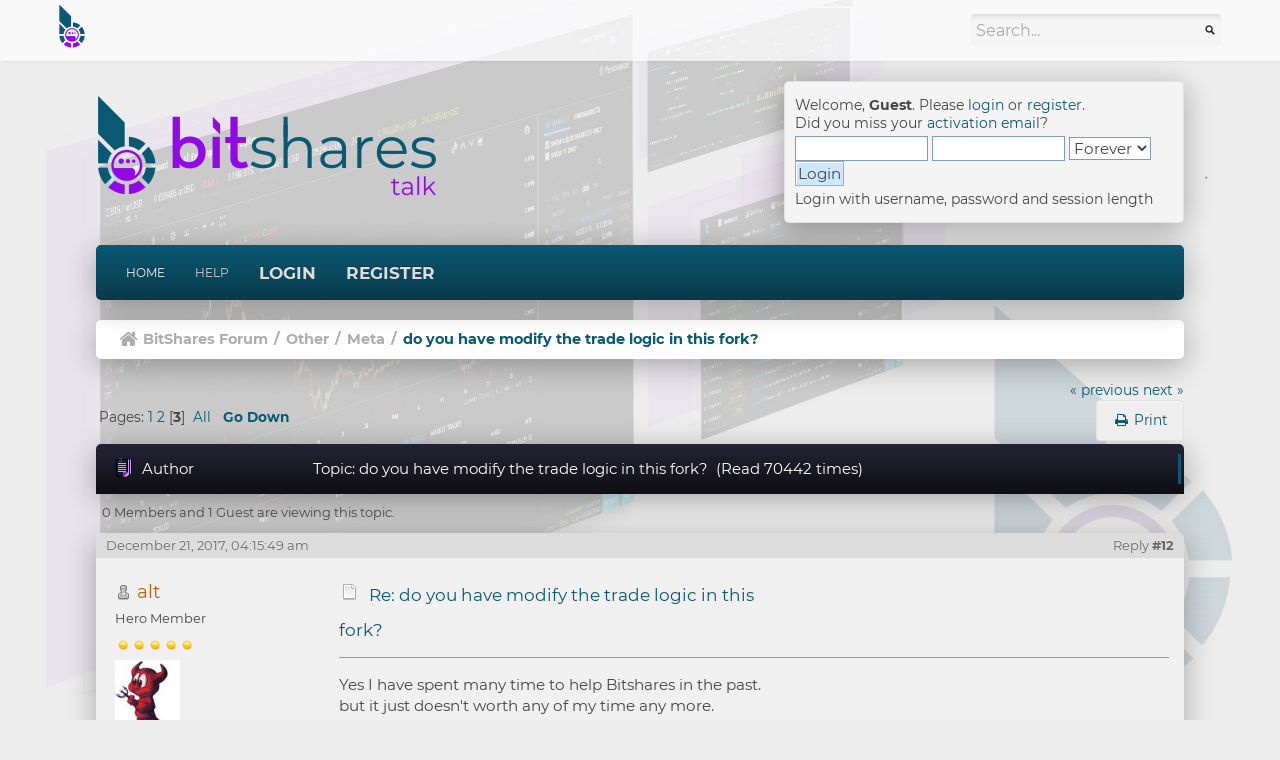

--- FILE ---
content_type: text/html; charset=UTF-8
request_url: https://bitsharestalk.org/index.php?topic=25583.msg313902
body_size: 8817
content:
<!DOCTYPE html>
<html xmlns="http://www.w3.org/1999/xhtml">
<head>
	<link rel="apple-touch-icon" sizes="180x180" href="/apple-touch-icon.png">
    <link rel="icon" type="image/png" sizes="32x32" href="/favicon-32x32.png">
    <link rel="icon" type="image/png" sizes="16x16" href="/favicon-16x16.png">
    <link rel="manifest" href="/site.webmanifest">
	<meta http-equiv="Content-Type" content="text/html; charset=UTF-8" />
	<meta name="viewport" content="width=device-width, initial-scale=1" />
	<meta name="description" content="do you have modify the trade logic in this fork?" />
	<meta name="keywords" content="BitShares, bitsharestalk, bitshares forum, stakeholder proposals, bitshares board, general discussions" />
	<title>do you have modify the trade logic in this fork?</title>
		<meta name="keywords" content="do,you,have,modify,the,trade,logic,in,this,fork?" />
	<link rel="stylesheet" type="text/css" href="https://bitsharestalk.org/Themes/GamingNation/css/bootstrap.min.css?fin20" />
	<link rel="stylesheet" type="text/css" href="https://bitsharestalk.org/Themes/GamingNation/css/index.css?fin20" />
	<link rel="stylesheet" type="text/css" href="https://bitsharestalk.org/Themes/GamingNation/css/responsive.css" />
	<link rel="stylesheet" type="text/css" href="https://bitsharestalk.org/Themes/GamingNation/css/font-awesome.min.css?fin20" />
	<link rel="stylesheet" type="text/css" href="https://bitsharestalk.org/Themes/default/css/webkit.css" />
	<script type="text/javascript" src="https://demo.bitsharestalk.org/localjs/jquery/2.1.3/jquery.min.js"></script>
	<script type="text/javascript" src="https://bitsharestalk.org/Themes/GamingNation/scripts/bootstrap.min.js?fin20"></script>
	<script type="text/javascript" src="https://bitsharestalk.org/Themes/default/scripts/script.js?fin20"></script>
	<script type="text/javascript" src="https://bitsharestalk.org/Themes/GamingNation/scripts/theme.js?fin20"></script>
	<script type="text/javascript"><!-- // --><![CDATA[
		var txtnew = "New";
		var quick_search_resting_text = "Search...";
		var variante = "";
		var varianteurl = "";
		var smf_theme_url = "https://bitsharestalk.org/Themes/GamingNation";
		var smf_default_theme_url = "https://bitsharestalk.org/Themes/default";
		var smf_images_url = "https://bitsharestalk.org/Themes/GamingNation/images";
		var smf_scripturl = "https://bitsharestalk.org/index.php?PHPSESSID=42d06300ceea4db5913f199c21ec2431&amp;";
		var smf_iso_case_folding = false;
		var smf_charset = "UTF-8";
		var ajax_notification_text = "Loading...";
		var ajax_notification_cancel_text = "Cancel";
	// ]]></script>
	<meta name="robots" content="noindex" />
	<link rel="canonical" href="https://bitsharestalk.org/index.php?topic=25583.30" />
	<link rel="help" href="https://bitsharestalk.org/index.php?PHPSESSID=42d06300ceea4db5913f199c21ec2431&amp;action=help" />
	<link rel="search" href="https://bitsharestalk.org/index.php?PHPSESSID=42d06300ceea4db5913f199c21ec2431&amp;action=search" />
	<link rel="contents" href="https://bitsharestalk.org/index.php?PHPSESSID=42d06300ceea4db5913f199c21ec2431&amp;" />
	<link rel="alternate" type="application/rss+xml" title="BitShares Forum - RSS" href="https://bitsharestalk.org/index.php?PHPSESSID=42d06300ceea4db5913f199c21ec2431&amp;type=rss;action=.xml" />
	<link rel="prev" href="https://bitsharestalk.org/index.php?PHPSESSID=42d06300ceea4db5913f199c21ec2431&amp;topic=25583.0;prev_next=prev" />
	<link rel="next" href="https://bitsharestalk.org/index.php?PHPSESSID=42d06300ceea4db5913f199c21ec2431&amp;topic=25583.0;prev_next=next" />
	<link rel="index" href="https://bitsharestalk.org/index.php?PHPSESSID=42d06300ceea4db5913f199c21ec2431&amp;board=15.0" /><script src="https://demo.bitsharestalk.org/localjs/recaptcha2.js"></script>
	<link rel="stylesheet" type="text/css" id="recaptcha_css" href="https://bitsharestalk.org/Themes/default/css/recaptcha.css" />
		<script type="text/javascript" src="https://bitsharestalk.org/Themes/default/scripts/captcha.js"></script>
</head>
<body>
		<div id="gobacktotop"></div>
		<nav class="navbar navbar-inverse">
			<div class="container-fluid">
				<div class="navbar-header">
					<button type="button" class="navbar-toggle collapsed" data-toggle="collapse" data-target="#topbar-search" aria-expanded="false">
						<span class="fa fa-search"></span>
					 </button>
					 <button type="button" class="navbar-toggle collapsed" data-toggle="collapse" data-target="#userarea-responsive" aria-expanded="false">
						<span class="fa fa-user"></span>
					 </button>
					<a class="navbar-brand" href="https://bitsharestalk.org/index.php?PHPSESSID=42d06300ceea4db5913f199c21ec2431&amp;"><img src="https://bitsharestalk.org/Themes/GamingNation/images/bts-talk-i-2c-48.png" alt="BitShares Forum" title="BitShares Forum" /></a>
				</div>
				<div class="collapse navbar-collapse" id="topbar-search">
					<form class="navbar-form navbar-right" role="search" id="search_form" action="https://bitsharestalk.org/index.php?PHPSESSID=42d06300ceea4db5913f199c21ec2431&amp;action=search2" method="post" accept-charset="UTF-8">
						<div class="form-group">
							<input type="text" class="form-control search-placeholder" name="search" value="Search..." onfocus="this.value = '';" onblur="if(this.value=='') this.value='Search...';" />&nbsp;
							<input type="hidden" name="advanced" value="0" />
							<input type="hidden" name="topic" value="25583" />
						</div>
					</form>
					<ul class="nav navbar-nav navbar-right hidden-xs">
						<li></li>
					</ul>
				</div>
				<div class="collapse navbar-collapse" id="userarea-responsive">
					<ul class="nav navbar-nav navbar-right visible-xs">
						<li class="dropdown user-divider">
							<a href="#" class="dropdown-toggle" data-toggle="dropdown" role="button" aria-haspopup="true" aria-expanded="false">Guest <span class="caret"></span></a>
							<ul class="dropdown-menu bg-userarea">
								<li><a href="#" data-toggle="modal" data-target="#loginModal">Login</a></li>
								<li><a href="https://bitsharestalk.org/index.php?PHPSESSID=42d06300ceea4db5913f199c21ec2431&amp;action=register">Register</a></li>
							</ul>
						</li>
					</ul>
				</div>
			</div>
		</nav>
<div class="wrapper" style="width: 85%">
	<div id="header">
		<h1 class="forumtitle">
			<a href="https://bitsharestalk.org/index.php?PHPSESSID=42d06300ceea4db5913f199c21ec2431&amp;"><img src="https://bitsharestalk.org/Themes/GamingNation/images/bts-talk-h-2c-400.png" alt="BitShares Forum" /></a>
		</h1>
		<div class="user-area hidden-xs">
				<script type="text/javascript" src="https://bitsharestalk.org/Themes/default/scripts/sha1.js"></script>
				<form id="guest_form" action="https://bitsharestalk.org/index.php?PHPSESSID=42d06300ceea4db5913f199c21ec2431&amp;action=login2" method="post" accept-charset="UTF-8"  onsubmit="hashLoginPassword(this, '1d715077d1178e2f45179eb35fc88765');">
					<div class="info">Welcome, <strong>Guest</strong>. Please <a href="https://bitsharestalk.org/index.php?PHPSESSID=42d06300ceea4db5913f199c21ec2431&amp;action=login">login</a> or <a href="https://bitsharestalk.org/index.php?PHPSESSID=42d06300ceea4db5913f199c21ec2431&amp;action=register">register</a>.<br />Did you miss your <a href="https://bitsharestalk.org/index.php?PHPSESSID=42d06300ceea4db5913f199c21ec2431&amp;action=activate">activation email</a>?</div>
					<input type="text" name="user" size="10" class="input_text" />
					<input type="password" name="passwrd" size="10" class="input_password" />
					<select name="cookielength">
						<option value="60">1 Hour</option>
						<option value="1440">1 Day</option>
						<option value="10080">1 Week</option>
						<option value="43200">1 Month</option>
						<option value="-1" selected="selected">Forever</option>
					</select>
					<input type="submit" value="Login" class="button_submit" /><br />
					<div class="info">Login with username, password and session length</div>
					<input type="hidden" name="hash_passwrd" value="" /><input type="hidden" name="b9480bbca55" value="1d715077d1178e2f45179eb35fc88765" />
				</form>
			</div>
			<br class="clear hidden-xs">
	</div>
	<nav class="navbar navbar-default">
		<div class="navbar-header">
			<div class="visible-xs navbar-brand">Menu</div>
			<button type="button" class="navbar-toggle collapsed" data-toggle="collapse" data-target="#navbar" aria-expanded="false">
				<span class="icon-bar"></span>
				<span class="icon-bar"></span>
				<span class="icon-bar"></span>
			</button>
		</div>
		<div id="navbar" class="navbar-collapse collapse">
			<ul class="nav navbar-nav">
				<li id="button_home" class="button_home active">
					<a  href="https://bitsharestalk.org/index.php?PHPSESSID=42d06300ceea4db5913f199c21ec2431&amp;">
						Home
					</a>
				</li>
				<li id="button_help" class="button_help">
					<a  href="https://bitsharestalk.org/index.php?PHPSESSID=42d06300ceea4db5913f199c21ec2431&amp;action=help">
						Help
					</a>
				</li>
				<li id="button_login" class="button_login">
					<a  href="https://bitsharestalk.org/index.php?PHPSESSID=42d06300ceea4db5913f199c21ec2431&amp;action=login">
						Login
					</a>
				</li>
				<li id="button_register" class="button_register">
					<a  href="https://bitsharestalk.org/index.php?PHPSESSID=42d06300ceea4db5913f199c21ec2431&amp;action=register">
						Register
					</a>
				</li>
			</ul>
		</div>
	</nav>
	<div class="navigate_section">
		<ul>
			<li class="home">
				<a href="https://bitsharestalk.org/index.php?PHPSESSID=42d06300ceea4db5913f199c21ec2431&amp;"><span class="fa fa-home"></span></a>
			</li>
			<li>
				<a href="https://bitsharestalk.org/index.php?PHPSESSID=42d06300ceea4db5913f199c21ec2431&amp;"><span>BitShares Forum</span></a>
			</li>
			<li> / </li>
			<li>
				<a href="https://bitsharestalk.org/index.php?PHPSESSID=42d06300ceea4db5913f199c21ec2431&amp;#c4"><span>Other</span></a>
			</li>
			<li> / </li>
			<li>
				<a href="https://bitsharestalk.org/index.php?PHPSESSID=42d06300ceea4db5913f199c21ec2431&amp;board=15.0"><span>Meta</span></a>
			</li>
			<li> / </li>
			<li class="last">
				<a href="https://bitsharestalk.org/index.php?PHPSESSID=42d06300ceea4db5913f199c21ec2431&amp;topic=25583.0"><span>do you have modify the trade logic in this fork?</span></a>
			</li>
		</ul>
	</div>
	<div id="content_section">
		<div id="main_content_section">
			<a id="top"></a>
			<a id="msg313906"></a>
			<div class="pagesection">
				<div class="nextlinks"><a href="https://bitsharestalk.org/index.php?PHPSESSID=42d06300ceea4db5913f199c21ec2431&amp;topic=25583.0;prev_next=prev#new">&laquo; previous</a> <a href="https://bitsharestalk.org/index.php?PHPSESSID=42d06300ceea4db5913f199c21ec2431&amp;topic=25583.0;prev_next=next#new">next &raquo;</a></div>
		<div class=" pull-right">
			<ul class="nav nav-pills">
				<li><a class="button_strip_print" href="https://bitsharestalk.org/index.php?PHPSESSID=42d06300ceea4db5913f199c21ec2431&amp;action=printpage;topic=25583.0" rel="nofollow"><i class="fa fa-print fa-fw"></i> <span class="hidden-xs">Print</span></a></li>
			</ul>
		</div>
				<div class="pagelinks floatleft">Pages: <a class="navPages" href="https://bitsharestalk.org/index.php?PHPSESSID=42d06300ceea4db5913f199c21ec2431&amp;topic=25583.0">1</a> <a class="navPages" href="https://bitsharestalk.org/index.php?PHPSESSID=42d06300ceea4db5913f199c21ec2431&amp;topic=25583.15">2</a> [<strong>3</strong>] &nbsp;<a href="https://bitsharestalk.org/index.php?PHPSESSID=42d06300ceea4db5913f199c21ec2431&amp;topic=25583.0;all">All</a>   &nbsp;&nbsp;<a href="#lastPost"><strong>Go Down</strong></a></div>
			</div>
			<div id="forumposts">
				<div class="cat_bar">
					<h3 class="catbg">
						<img src="https://bitsharestalk.org/Themes/GamingNation/images/topic/veryhot_post.gif" alt="" />
						<span id="author">Author</span>
						Topic: do you have modify the trade logic in this fork? &nbsp;(Read 70442 times)
					</h3>
				</div>
				<p id="whoisviewing" class="smalltext">0 Members and 1 Guest are viewing this topic.
				</p>
				<form action="https://bitsharestalk.org/index.php?PHPSESSID=42d06300ceea4db5913f199c21ec2431&amp;action=quickmod2;topic=25583.30" method="post" accept-charset="UTF-8" name="quickModForm" id="quickModForm" style="margin: 0;" onsubmit="return oQuickModify.bInEditMode ? oQuickModify.modifySave('1d715077d1178e2f45179eb35fc88765', 'b9480bbca55') : false">
				<div class="post_date">
					<div class="smalltext">December 21, 2017, 04:15:49 am <span class="pull-right">Reply <strong>#12</strong></span></div>
					<div id="msg_313906_quick_mod"></div>
				</div>
				<div class="windowbg">
					<span class="topslice"><span></span></span>
					<div class="post_wrapper">
						<div class="poster">
							<h4>
								<img src="https://bitsharestalk.org/Themes/GamingNation/images/useroff.gif" alt="Offline" />
								<a href="https://bitsharestalk.org/index.php?PHPSESSID=42d06300ceea4db5913f199c21ec2431&amp;action=profile;u=4465" title="View the profile of alt">alt</a>
							</h4>
							<ul class="reset smalltext" id="msg_313906_extra_info">
								<li class="postgroup">Hero Member</li>
								<li class="stars"><img src="https://bitsharestalk.org/Themes/GamingNation/images/star.gif" alt="*" /><img src="https://bitsharestalk.org/Themes/GamingNation/images/star.gif" alt="*" /><img src="https://bitsharestalk.org/Themes/GamingNation/images/star.gif" alt="*" /><img src="https://bitsharestalk.org/Themes/GamingNation/images/star.gif" alt="*" /><img src="https://bitsharestalk.org/Themes/GamingNation/images/star.gif" alt="*" /></li>
								<li class="avatar">
									<a href="https://bitsharestalk.org/index.php?PHPSESSID=42d06300ceea4db5913f199c21ec2431&amp;action=profile;u=4465">
										<img class="avatar" src="https://bitsharestalk.org/index.php?PHPSESSID=42d06300ceea4db5913f199c21ec2431&amp;action=dlattach;attach=294;type=avatar" alt="" />
									</a>
								</li>
								<li class="postcount">Posts: 2821</li>
								<li class="profile">
									<ul>
										<li><a href="https://bitsharestalk.org/index.php?PHPSESSID=42d06300ceea4db5913f199c21ec2431&amp;action=profile;u=4465"><img src="https://bitsharestalk.org/Themes/GamingNation/images/icons/profile_sm.gif" alt="View Profile" title="View Profile" /></a></li>
									</ul>
								</li>
								<li class="custom">BitShares: <a href="https://blocksights.info/#/accounts/baozi">baozi</a></li>
							</ul>
						</div>
						<div class="postarea">
							<div class="flow_hidden">
								<div class="keyinfo">
									<div class="messageicon">
										<img src="https://bitsharestalk.org/Themes/GamingNation/images/post/xx.gif" alt="" />
									</div>
									<h5 id="subject_313906">
										<a href="https://bitsharestalk.org/index.php?PHPSESSID=42d06300ceea4db5913f199c21ec2431&amp;topic=25583.msg313906#msg313906" rel="nofollow">Re: do you have modify the trade logic in this fork?</a>
									</h5>
								</div>
							</div>
							<div class="post">
								<div class="inner" id="msg_313906">Yes I have spent many time to help Bitshares in the past.<br />but it just doesn&#039;t worth any of my time any more.<br />because the bitshares core of mine have be fucked.<br /><br />As a common user, I have lost 1M BTS because of the system flaw.<br />can you tell me what should I do?&nbsp; keep silence and accept the lose?<br />24 hours past, no one give me even an apologize.<br /><br />I have give the block number, all data in the blockchain.<br />what else do you need me to provide?<br /><br /><div class="quoteheader"><div class="topslice_quote"><a href="https://bitsharestalk.org/index.php?PHPSESSID=42d06300ceea4db5913f199c21ec2431&amp;topic=25583.msg313905#msg313905">Quote from: oco101 on December 21, 2017, 03:34:08 am</a></div></div><blockquote class="bbc_standard_quote"><div class="quoteheader"><div class="topslice_quote"><a href="https://bitsharestalk.org/index.php?PHPSESSID=42d06300ceea4db5913f199c21ec2431&amp;topic=25583.msg313902#msg313902">Quote from: alt on December 20, 2017, 11:53:58 pm</a></div></div><blockquote class="bbc_alternate_quote">seems nobody will take responsibility for my lose because of the system bug?<br />and nobody care about repair the flaw to protect the short position?<br />this is what the great DEX you told to others?<br /></blockquote><div class="quotefooter"><div class="botslice_quote"></div></div>Dude WTF happened to you <img src="http://bitsharestalk.org/Smileys/aaron/huh.gif" alt="???" title="Huh?" class="smiley" />?&nbsp; You used to be a star around hear everybody use to love&nbsp; you, even Dan gave you accolades.&nbsp; I used to think you are a genius. Now you are coming here and just fucking up everything, it is&nbsp; like you are possessed or something ,like somebody is against you and we all want to fuck you.You are just threatening this and that ... WTF <img src="http://bitsharestalk.org/Smileys/aaron/huh.gif" alt="???" title="Huh?" class="smiley" />&nbsp; . We know you are a smart guy but you should decide either you are on the dark side or not. Bitshares gave you a lot so if you want to help this is good and you&#039;ll got all the love in the world for all of us, if not don&#039;t act like you are the second coming of Jesus or Buddha or whatever you believe in, cause you are not..... Go ahead fuck up Bitshares and ruin all the fucking time you spend to built it. If not just calm down body we still love you man if you are with us. We will fucking fix your lose if you don&#039;t act like a douche-bag.....<br /></blockquote><div class="quotefooter"><div class="botslice_quote"></div></div></div>
							</div>
						</div>
						<div class="moderatorbar">
							<div class="smalltext modified" id="modified_313906">
							</div>
							<div class="smalltext reportlinks">
								<img src="https://bitsharestalk.org/Themes/GamingNation/images/ip.gif" alt="" />
								Logged
							</div>
						</div>
					</div>
					<span class="botslice"><span></span></span>
				</div>
				<hr class="post_separator" />
				<a id="msg313905"></a>
				<div class="post_date">
					<div class="smalltext">December 21, 2017, 03:34:08 am <span class="pull-right">Reply <strong>#11</strong></span></div>
					<div id="msg_313905_quick_mod"></div>
				</div>
				<div class="windowbg2">
					<span class="topslice"><span></span></span>
					<div class="post_wrapper">
						<div class="poster">
							<h4>
								<img src="https://bitsharestalk.org/Themes/GamingNation/images/useroff.gif" alt="Offline" />
								<a href="https://bitsharestalk.org/index.php?PHPSESSID=42d06300ceea4db5913f199c21ec2431&amp;action=profile;u=3296" title="View the profile of oco101">oco101</a>
							</h4>
							<ul class="reset smalltext" id="msg_313905_extra_info">
								<li class="postgroup">Hero Member</li>
								<li class="stars"><img src="https://bitsharestalk.org/Themes/GamingNation/images/star.gif" alt="*" /><img src="https://bitsharestalk.org/Themes/GamingNation/images/star.gif" alt="*" /><img src="https://bitsharestalk.org/Themes/GamingNation/images/star.gif" alt="*" /><img src="https://bitsharestalk.org/Themes/GamingNation/images/star.gif" alt="*" /><img src="https://bitsharestalk.org/Themes/GamingNation/images/star.gif" alt="*" /></li>
								<li class="postcount">Posts: 586</li>
								<li class="profile">
									<ul>
										<li><a href="https://bitsharestalk.org/index.php?PHPSESSID=42d06300ceea4db5913f199c21ec2431&amp;action=profile;u=3296"><img src="https://bitsharestalk.org/Themes/GamingNation/images/icons/profile_sm.gif" alt="View Profile" title="View Profile" /></a></li>
									</ul>
								</li>
							</ul>
						</div>
						<div class="postarea">
							<div class="flow_hidden">
								<div class="keyinfo">
									<div class="messageicon">
										<img src="https://bitsharestalk.org/Themes/GamingNation/images/post/xx.gif" alt="" />
									</div>
									<h5 id="subject_313905">
										<a href="https://bitsharestalk.org/index.php?PHPSESSID=42d06300ceea4db5913f199c21ec2431&amp;topic=25583.msg313905#msg313905" rel="nofollow">Re: do you have modify the trade logic in this fork?</a>
									</h5>
								</div>
							</div>
							<div class="post">
								<div class="inner" id="msg_313905"><div class="quoteheader"><div class="topslice_quote"><a href="https://bitsharestalk.org/index.php?PHPSESSID=42d06300ceea4db5913f199c21ec2431&amp;topic=25583.msg313902#msg313902">Quote from: alt on December 20, 2017, 11:53:58 pm</a></div></div><blockquote class="bbc_standard_quote">seems nobody will take responsibility for my lose because of the system bug?<br />and nobody care about repair the flaw to protect the short position?<br />this is what the great DEX you told to others?<br /></blockquote><div class="quotefooter"><div class="botslice_quote"></div></div>Dude WTF happened to you <img src="http://bitsharestalk.org/Smileys/aaron/huh.gif" alt="???" title="Huh?" class="smiley" />?&nbsp; You used to be a star around hear everybody use to love&nbsp; you, even Dan gave you accolades.&nbsp; I used to think you are a genius. Now you are coming here and just fucking up everything, it is&nbsp; like you are possessed or something ,like somebody is against you and we all want to fuck you.You are just threatening this and that ... WTF <img src="http://bitsharestalk.org/Smileys/aaron/huh.gif" alt="???" title="Huh?" class="smiley" />&nbsp; . We know you are a smart guy but you should decide either you are on the dark side or not. Bitshares gave you a lot so if you want to help this is good and you&#039;ll got all the love in the world for all of us, if not don&#039;t act like you are the second coming of Jesus or Buddha or whatever you believe in, cause you are not..... Go ahead fuck up Bitshares and ruin all the fucking time you spend to built it. If not just calm down body we still love you man if you are with us. We will fucking fix your lose if you don&#039;t act like a douche-bag..... </div>
							</div>
						</div>
						<div class="moderatorbar">
							<div class="smalltext modified" id="modified_313905">
							</div>
							<div class="smalltext reportlinks">
								<img src="https://bitsharestalk.org/Themes/GamingNation/images/ip.gif" alt="" />
								Logged
							</div>
						</div>
					</div>
					<span class="botslice"><span></span></span>
				</div>
				<hr class="post_separator" />
				<a id="msg313902"></a>
				<div class="post_date">
					<div class="smalltext">December 20, 2017, 11:53:58 pm <span class="pull-right">Reply <strong>#10</strong></span></div>
					<div id="msg_313902_quick_mod"></div>
				</div>
				<div class="windowbg">
					<span class="topslice"><span></span></span>
					<div class="post_wrapper">
						<div class="poster">
							<h4>
								<img src="https://bitsharestalk.org/Themes/GamingNation/images/useroff.gif" alt="Offline" />
								<a href="https://bitsharestalk.org/index.php?PHPSESSID=42d06300ceea4db5913f199c21ec2431&amp;action=profile;u=4465" title="View the profile of alt">alt</a>
							</h4>
							<ul class="reset smalltext" id="msg_313902_extra_info">
								<li class="postgroup">Hero Member</li>
								<li class="stars"><img src="https://bitsharestalk.org/Themes/GamingNation/images/star.gif" alt="*" /><img src="https://bitsharestalk.org/Themes/GamingNation/images/star.gif" alt="*" /><img src="https://bitsharestalk.org/Themes/GamingNation/images/star.gif" alt="*" /><img src="https://bitsharestalk.org/Themes/GamingNation/images/star.gif" alt="*" /><img src="https://bitsharestalk.org/Themes/GamingNation/images/star.gif" alt="*" /></li>
								<li class="avatar">
									<a href="https://bitsharestalk.org/index.php?PHPSESSID=42d06300ceea4db5913f199c21ec2431&amp;action=profile;u=4465">
										<img class="avatar" src="https://bitsharestalk.org/index.php?PHPSESSID=42d06300ceea4db5913f199c21ec2431&amp;action=dlattach;attach=294;type=avatar" alt="" />
									</a>
								</li>
								<li class="postcount">Posts: 2821</li>
								<li class="profile">
									<ul>
										<li><a href="https://bitsharestalk.org/index.php?PHPSESSID=42d06300ceea4db5913f199c21ec2431&amp;action=profile;u=4465"><img src="https://bitsharestalk.org/Themes/GamingNation/images/icons/profile_sm.gif" alt="View Profile" title="View Profile" /></a></li>
									</ul>
								</li>
								<li class="custom">BitShares: <a href="https://blocksights.info/#/accounts/baozi">baozi</a></li>
							</ul>
						</div>
						<div class="postarea">
							<div class="flow_hidden">
								<div class="keyinfo">
									<div class="messageicon">
										<img src="https://bitsharestalk.org/Themes/GamingNation/images/post/xx.gif" alt="" />
									</div>
									<h5 id="subject_313902">
										<a href="https://bitsharestalk.org/index.php?PHPSESSID=42d06300ceea4db5913f199c21ec2431&amp;topic=25583.msg313902#msg313902" rel="nofollow">Re: do you have modify the trade logic in this fork?</a>
									</h5>
								</div>
							</div>
							<div class="post">
								<div class="inner" id="msg_313902">seems nobody will take responsibility for my lose because of the system bug?<br />and nobody care about repair the flaw to protect the short position?<br />this is what the great DEX you told to others?</div>
							</div>
						</div>
						<div class="moderatorbar">
							<div class="smalltext modified" id="modified_313902">
							</div>
							<div class="smalltext reportlinks">
								<img src="https://bitsharestalk.org/Themes/GamingNation/images/ip.gif" alt="" />
								Logged
							</div>
						</div>
					</div>
					<span class="botslice"><span></span></span>
				</div>
				<hr class="post_separator" />
				<a id="msg313869"></a><a id="new"></a>
				<div class="post_date">
					<div class="smalltext">December 20, 2017, 12:08:16 pm <span class="pull-right">Reply <strong>#9</strong></span></div>
					<div id="msg_313869_quick_mod"></div>
				</div>
				<div class="windowbg2">
					<span class="topslice"><span></span></span>
					<div class="post_wrapper">
						<div class="poster">
							<h4>
								<img src="https://bitsharestalk.org/Themes/GamingNation/images/useroff.gif" alt="Offline" />
								<a href="https://bitsharestalk.org/index.php?PHPSESSID=42d06300ceea4db5913f199c21ec2431&amp;action=profile;u=4465" title="View the profile of alt">alt</a>
							</h4>
							<ul class="reset smalltext" id="msg_313869_extra_info">
								<li class="postgroup">Hero Member</li>
								<li class="stars"><img src="https://bitsharestalk.org/Themes/GamingNation/images/star.gif" alt="*" /><img src="https://bitsharestalk.org/Themes/GamingNation/images/star.gif" alt="*" /><img src="https://bitsharestalk.org/Themes/GamingNation/images/star.gif" alt="*" /><img src="https://bitsharestalk.org/Themes/GamingNation/images/star.gif" alt="*" /><img src="https://bitsharestalk.org/Themes/GamingNation/images/star.gif" alt="*" /></li>
								<li class="avatar">
									<a href="https://bitsharestalk.org/index.php?PHPSESSID=42d06300ceea4db5913f199c21ec2431&amp;action=profile;u=4465">
										<img class="avatar" src="https://bitsharestalk.org/index.php?PHPSESSID=42d06300ceea4db5913f199c21ec2431&amp;action=dlattach;attach=294;type=avatar" alt="" />
									</a>
								</li>
								<li class="postcount">Posts: 2821</li>
								<li class="profile">
									<ul>
										<li><a href="https://bitsharestalk.org/index.php?PHPSESSID=42d06300ceea4db5913f199c21ec2431&amp;action=profile;u=4465"><img src="https://bitsharestalk.org/Themes/GamingNation/images/icons/profile_sm.gif" alt="View Profile" title="View Profile" /></a></li>
									</ul>
								</li>
								<li class="custom">BitShares: <a href="https://blocksights.info/#/accounts/baozi">baozi</a></li>
							</ul>
						</div>
						<div class="postarea">
							<div class="flow_hidden">
								<div class="keyinfo">
									<div class="messageicon">
										<img src="https://bitsharestalk.org/Themes/GamingNation/images/post/xx.gif" alt="" />
									</div>
									<h5 id="subject_313869">
										<a href="https://bitsharestalk.org/index.php?PHPSESSID=42d06300ceea4db5913f199c21ec2431&amp;topic=25583.msg313869#msg313869" rel="nofollow">Re: do you have modify the trade logic in this fork?</a>
									</h5>
								</div>
							</div>
							<div class="post">
								<div class="inner" id="msg_313869">what bull shit do you want to get from me?<br />I think I have describe the problem very clear.<br /><br /><div class="quoteheader"><div class="topslice_quote"><a href="https://bitsharestalk.org/index.php?PHPSESSID=42d06300ceea4db5913f199c21ec2431&amp;topic=25583.msg313847#msg313847">Quote from: fav on December 20, 2017, 06:25:11 am</a></div></div><blockquote class="bbc_standard_quote"><div class="quoteheader"><div class="topslice_quote"><a href="https://bitsharestalk.org/index.php?PHPSESSID=42d06300ceea4db5913f199c21ec2431&amp;topic=25583.msg313839#msg313839">Quote from: alt on December 20, 2017, 02:23:12 am</a></div></div><blockquote class="bbc_alternate_quote">what ever, I guess somebody should pay for my lost.&nbsp; and also pay for the shorters lost.<br />sell 969536 BTS to me at price 2.84<br />and send some BTS to the margin call owner, they should spent less BTS to pay for the debt.<br /></blockquote><div class="quotefooter"><div class="botslice_quote"></div></div><br />I&#039;m sure the blockchain will give you a refund. <br /><br />stop the cryptic bullshit please, if there&#039;s an issue make a clear post.<br /></blockquote><div class="quotefooter"><div class="botslice_quote"></div></div></div>
							</div>
						</div>
						<div class="moderatorbar">
							<div class="smalltext modified" id="modified_313869">
							</div>
							<div class="smalltext reportlinks">
								<img src="https://bitsharestalk.org/Themes/GamingNation/images/ip.gif" alt="" />
								Logged
							</div>
						</div>
					</div>
					<span class="botslice"><span></span></span>
				</div>
				<hr class="post_separator" />
				<a id="msg313847"></a>
				<div class="post_date">
					<div class="smalltext">December 20, 2017, 06:25:11 am <span class="pull-right">Reply <strong>#8</strong></span></div>
					<div id="msg_313847_quick_mod"></div>
				</div>
				<div class="windowbg">
					<span class="topslice"><span></span></span>
					<div class="post_wrapper">
						<div class="poster">
							<h4>
								<img src="https://bitsharestalk.org/Themes/GamingNation/images/useroff.gif" alt="Offline" />
								<a href="https://bitsharestalk.org/index.php?PHPSESSID=42d06300ceea4db5913f199c21ec2431&amp;action=profile;u=31" title="View the profile of fav">fav</a>
							</h4>
							<ul class="reset smalltext" id="msg_313847_extra_info">
								<li class="postgroup">Hero Member</li>
								<li class="stars"><img src="https://bitsharestalk.org/Themes/GamingNation/images/star.gif" alt="*" /><img src="https://bitsharestalk.org/Themes/GamingNation/images/star.gif" alt="*" /><img src="https://bitsharestalk.org/Themes/GamingNation/images/star.gif" alt="*" /><img src="https://bitsharestalk.org/Themes/GamingNation/images/star.gif" alt="*" /><img src="https://bitsharestalk.org/Themes/GamingNation/images/star.gif" alt="*" /></li>
								<li class="avatar">
									<a href="https://bitsharestalk.org/index.php?PHPSESSID=42d06300ceea4db5913f199c21ec2431&amp;action=profile;u=31">
										<img class="avatar" src="https://bitsharestalk.org/index.php?PHPSESSID=42d06300ceea4db5913f199c21ec2431&amp;action=dlattach;attach=5;type=avatar" alt="" />
									</a>
								</li>
								<li class="postcount">Posts: 4278</li>
								<li class="blurb">No Pain, No Gain</li>
								<li class="profile">
									<ul>
										<li><a href="https://bitsharestalk.org/index.php?PHPSESSID=42d06300ceea4db5913f199c21ec2431&amp;action=profile;u=31"><img src="https://bitsharestalk.org/Themes/GamingNation/images/icons/profile_sm.gif" alt="View Profile" title="View Profile" /></a></li>
										<li><a href="https://peakd.com/@ash" title="Follow Me!" target="_blank" rel="noopener noreferrer" class="new_win"><img src="https://bitsharestalk.org/Themes/GamingNation/images/www_sm.gif" alt="Follow Me!" /></a></li>
									</ul>
								</li>
								<li class="custom">BitShares: <a href="https://blocksights.info/#/accounts/fav">fav</a></li>
							</ul>
						</div>
						<div class="postarea">
							<div class="flow_hidden">
								<div class="keyinfo">
									<div class="messageicon">
										<img src="https://bitsharestalk.org/Themes/GamingNation/images/post/xx.gif" alt="" />
									</div>
									<h5 id="subject_313847">
										<a href="https://bitsharestalk.org/index.php?PHPSESSID=42d06300ceea4db5913f199c21ec2431&amp;topic=25583.msg313847#msg313847" rel="nofollow">Re: do you have modify the trade logic in this fork?</a>
									</h5>
								</div>
							</div>
							<div class="post">
								<div class="inner" id="msg_313847"><div class="quoteheader"><div class="topslice_quote"><a href="https://bitsharestalk.org/index.php?PHPSESSID=42d06300ceea4db5913f199c21ec2431&amp;topic=25583.msg313839#msg313839">Quote from: alt on December 20, 2017, 02:23:12 am</a></div></div><blockquote class="bbc_standard_quote">what ever, I guess somebody should pay for my lost.&nbsp; and also pay for the shorters lost.<br />sell 969536 BTS to me at price 2.84<br />and send some BTS to the margin call owner, they should spent less BTS to pay for the debt.<br /></blockquote><div class="quotefooter"><div class="botslice_quote"></div></div><br />I&#039;m sure the blockchain will give you a refund. <br /><br />stop the cryptic bullshit please, if there&#039;s an issue make a clear post. </div>
							</div>
						</div>
						<div class="moderatorbar">
							<div class="smalltext modified" id="modified_313847">
							</div>
							<div class="smalltext reportlinks">
								<img src="https://bitsharestalk.org/Themes/GamingNation/images/ip.gif" alt="" />
								Logged
							</div>
							<div class="signature" id="msg_313847_signature">Join us on Hive: <a href="https://peakd.com/c/hive-120117/created" class="bbc_link" target="_blank" rel="noopener noreferrer">https://peakd.com/c/hive-120117/created</a></div>
						</div>
					</div>
					<span class="botslice"><span></span></span>
				</div>
				<hr class="post_separator" />
				<a id="msg313844"></a>
				<div class="post_date">
					<div class="smalltext">December 20, 2017, 05:28:24 am <span class="pull-right">Reply <strong>#7</strong></span></div>
					<div id="msg_313844_quick_mod"></div>
				</div>
				<div class="windowbg2">
					<span class="topslice"><span></span></span>
					<div class="post_wrapper">
						<div class="poster">
							<h4>
								<img src="https://bitsharestalk.org/Themes/GamingNation/images/useroff.gif" alt="Offline" />
								<a href="https://bitsharestalk.org/index.php?PHPSESSID=42d06300ceea4db5913f199c21ec2431&amp;action=profile;u=92" title="View the profile of Brekyrself">Brekyrself</a>
							</h4>
							<ul class="reset smalltext" id="msg_313844_extra_info">
								<li class="postgroup">Hero Member</li>
								<li class="stars"><img src="https://bitsharestalk.org/Themes/GamingNation/images/star.gif" alt="*" /><img src="https://bitsharestalk.org/Themes/GamingNation/images/star.gif" alt="*" /><img src="https://bitsharestalk.org/Themes/GamingNation/images/star.gif" alt="*" /><img src="https://bitsharestalk.org/Themes/GamingNation/images/star.gif" alt="*" /><img src="https://bitsharestalk.org/Themes/GamingNation/images/star.gif" alt="*" /></li>
								<li class="postcount">Posts: 519</li>
								<li class="profile">
									<ul>
										<li><a href="https://bitsharestalk.org/index.php?PHPSESSID=42d06300ceea4db5913f199c21ec2431&amp;action=profile;u=92"><img src="https://bitsharestalk.org/Themes/GamingNation/images/icons/profile_sm.gif" alt="View Profile" title="View Profile" /></a></li>
									</ul>
								</li>
							</ul>
						</div>
						<div class="postarea">
							<div class="flow_hidden">
								<div class="keyinfo">
									<div class="messageicon">
										<img src="https://bitsharestalk.org/Themes/GamingNation/images/post/xx.gif" alt="" />
									</div>
									<h5 id="subject_313844">
										<a href="https://bitsharestalk.org/index.php?PHPSESSID=42d06300ceea4db5913f199c21ec2431&amp;topic=25583.msg313844#msg313844" rel="nofollow">Re: do you have modify the trade logic in this fork?</a>
									</h5>
								</div>
							</div>
							<div class="post">
								<div class="inner" id="msg_313844"><div class="quoteheader"><div class="topslice_quote"><a href="https://bitsharestalk.org/index.php?PHPSESSID=42d06300ceea4db5913f199c21ec2431&amp;topic=25583.msg313841#msg313841">Quote from: alt on December 20, 2017, 04:01:06 am</a></div></div><blockquote class="bbc_standard_quote">I have confirmed<br />it&#039;s very easy to develop a script&nbsp; to attack the margin call orders.<br />and very danger to the system.<br /><br />this is another fuck flaw because of this BSIP18 fork.<br /></blockquote><div class="quotefooter"><div class="botslice_quote"></div></div><br />Can you please describe this to the dev&#039;s in private?&nbsp; For the sake of BitShares, work with the dev&#039;s to make BitShares better!</div>
							</div>
						</div>
						<div class="moderatorbar">
							<div class="smalltext modified" id="modified_313844">
							</div>
							<div class="smalltext reportlinks">
								<img src="https://bitsharestalk.org/Themes/GamingNation/images/ip.gif" alt="" />
								Logged
							</div>
						</div>
					</div>
					<span class="botslice"><span></span></span>
				</div>
				<hr class="post_separator" />
				<a id="msg313841"></a>
				<div class="post_date">
					<div class="smalltext">December 20, 2017, 04:01:06 am <span class="pull-right">Reply <strong>#6</strong></span></div>
					<div id="msg_313841_quick_mod"></div>
				</div>
				<div class="windowbg">
					<span class="topslice"><span></span></span>
					<div class="post_wrapper">
						<div class="poster">
							<h4>
								<img src="https://bitsharestalk.org/Themes/GamingNation/images/useroff.gif" alt="Offline" />
								<a href="https://bitsharestalk.org/index.php?PHPSESSID=42d06300ceea4db5913f199c21ec2431&amp;action=profile;u=4465" title="View the profile of alt">alt</a>
							</h4>
							<ul class="reset smalltext" id="msg_313841_extra_info">
								<li class="postgroup">Hero Member</li>
								<li class="stars"><img src="https://bitsharestalk.org/Themes/GamingNation/images/star.gif" alt="*" /><img src="https://bitsharestalk.org/Themes/GamingNation/images/star.gif" alt="*" /><img src="https://bitsharestalk.org/Themes/GamingNation/images/star.gif" alt="*" /><img src="https://bitsharestalk.org/Themes/GamingNation/images/star.gif" alt="*" /><img src="https://bitsharestalk.org/Themes/GamingNation/images/star.gif" alt="*" /></li>
								<li class="avatar">
									<a href="https://bitsharestalk.org/index.php?PHPSESSID=42d06300ceea4db5913f199c21ec2431&amp;action=profile;u=4465">
										<img class="avatar" src="https://bitsharestalk.org/index.php?PHPSESSID=42d06300ceea4db5913f199c21ec2431&amp;action=dlattach;attach=294;type=avatar" alt="" />
									</a>
								</li>
								<li class="postcount">Posts: 2821</li>
								<li class="profile">
									<ul>
										<li><a href="https://bitsharestalk.org/index.php?PHPSESSID=42d06300ceea4db5913f199c21ec2431&amp;action=profile;u=4465"><img src="https://bitsharestalk.org/Themes/GamingNation/images/icons/profile_sm.gif" alt="View Profile" title="View Profile" /></a></li>
									</ul>
								</li>
								<li class="custom">BitShares: <a href="https://blocksights.info/#/accounts/baozi">baozi</a></li>
							</ul>
						</div>
						<div class="postarea">
							<div class="flow_hidden">
								<div class="keyinfo">
									<div class="messageicon">
										<img src="https://bitsharestalk.org/Themes/GamingNation/images/post/xx.gif" alt="" />
									</div>
									<h5 id="subject_313841">
										<a href="https://bitsharestalk.org/index.php?PHPSESSID=42d06300ceea4db5913f199c21ec2431&amp;topic=25583.msg313841#msg313841" rel="nofollow">Re: do you have modify the trade logic in this fork?</a>
									</h5>
								</div>
							</div>
							<div class="post">
								<div class="inner" id="msg_313841">I have confirmed<br />it&#039;s very easy to develop a script&nbsp; to attack the margin call orders.<br />and very danger to the system.<br /><br />this is another fuck flaw because of this BSIP18 fork.</div>
							</div>
						</div>
						<div class="moderatorbar">
							<div class="smalltext modified" id="modified_313841">
							</div>
							<div class="smalltext reportlinks">
								<img src="https://bitsharestalk.org/Themes/GamingNation/images/ip.gif" alt="" />
								Logged
							</div>
						</div>
					</div>
					<span class="botslice"><span></span></span>
				</div>
				<hr class="post_separator" />
				<a id="msg313840"></a>
				<div class="post_date">
					<div class="smalltext">December 20, 2017, 03:07:37 am <span class="pull-right">Reply <strong>#5</strong></span></div>
					<div id="msg_313840_quick_mod"></div>
				</div>
				<div class="windowbg2">
					<span class="topslice"><span></span></span>
					<div class="post_wrapper">
						<div class="poster">
							<h4>
								<img src="https://bitsharestalk.org/Themes/GamingNation/images/useroff.gif" alt="Offline" />
								<a href="https://bitsharestalk.org/index.php?PHPSESSID=42d06300ceea4db5913f199c21ec2431&amp;action=profile;u=4465" title="View the profile of alt">alt</a>
							</h4>
							<ul class="reset smalltext" id="msg_313840_extra_info">
								<li class="postgroup">Hero Member</li>
								<li class="stars"><img src="https://bitsharestalk.org/Themes/GamingNation/images/star.gif" alt="*" /><img src="https://bitsharestalk.org/Themes/GamingNation/images/star.gif" alt="*" /><img src="https://bitsharestalk.org/Themes/GamingNation/images/star.gif" alt="*" /><img src="https://bitsharestalk.org/Themes/GamingNation/images/star.gif" alt="*" /><img src="https://bitsharestalk.org/Themes/GamingNation/images/star.gif" alt="*" /></li>
								<li class="avatar">
									<a href="https://bitsharestalk.org/index.php?PHPSESSID=42d06300ceea4db5913f199c21ec2431&amp;action=profile;u=4465">
										<img class="avatar" src="https://bitsharestalk.org/index.php?PHPSESSID=42d06300ceea4db5913f199c21ec2431&amp;action=dlattach;attach=294;type=avatar" alt="" />
									</a>
								</li>
								<li class="postcount">Posts: 2821</li>
								<li class="profile">
									<ul>
										<li><a href="https://bitsharestalk.org/index.php?PHPSESSID=42d06300ceea4db5913f199c21ec2431&amp;action=profile;u=4465"><img src="https://bitsharestalk.org/Themes/GamingNation/images/icons/profile_sm.gif" alt="View Profile" title="View Profile" /></a></li>
									</ul>
								</li>
								<li class="custom">BitShares: <a href="https://blocksights.info/#/accounts/baozi">baozi</a></li>
							</ul>
						</div>
						<div class="postarea">
							<div class="flow_hidden">
								<div class="keyinfo">
									<div class="messageicon">
										<img src="https://bitsharestalk.org/Themes/GamingNation/images/post/xx.gif" alt="" />
									</div>
									<h5 id="subject_313840">
										<a href="https://bitsharestalk.org/index.php?PHPSESSID=42d06300ceea4db5913f199c21ec2431&amp;topic=25583.msg313840#msg313840" rel="nofollow">Re: do you have modify the trade logic in this fork?</a>
									</h5>
								</div>
							</div>
							<div class="post">
								<div class="inner" id="msg_313840">I may know the problem.<br />if it&#039;s what I think, maybe there is&nbsp; some technicals way to make the shorters lose more.<br />you should react soon and need another fork.</div>
							</div>
						</div>
						<div class="moderatorbar">
							<div class="smalltext modified" id="modified_313840">
							</div>
							<div class="smalltext reportlinks">
								<img src="https://bitsharestalk.org/Themes/GamingNation/images/ip.gif" alt="" />
								Logged
							</div>
						</div>
					</div>
					<span class="botslice"><span></span></span>
				</div>
				<hr class="post_separator" />
				<a id="msg313839"></a>
				<div class="post_date">
					<div class="smalltext">December 20, 2017, 02:23:12 am <span class="pull-right">Reply <strong>#4</strong></span></div>
					<div id="msg_313839_quick_mod"></div>
				</div>
				<div class="windowbg">
					<span class="topslice"><span></span></span>
					<div class="post_wrapper">
						<div class="poster">
							<h4>
								<img src="https://bitsharestalk.org/Themes/GamingNation/images/useroff.gif" alt="Offline" />
								<a href="https://bitsharestalk.org/index.php?PHPSESSID=42d06300ceea4db5913f199c21ec2431&amp;action=profile;u=4465" title="View the profile of alt">alt</a>
							</h4>
							<ul class="reset smalltext" id="msg_313839_extra_info">
								<li class="postgroup">Hero Member</li>
								<li class="stars"><img src="https://bitsharestalk.org/Themes/GamingNation/images/star.gif" alt="*" /><img src="https://bitsharestalk.org/Themes/GamingNation/images/star.gif" alt="*" /><img src="https://bitsharestalk.org/Themes/GamingNation/images/star.gif" alt="*" /><img src="https://bitsharestalk.org/Themes/GamingNation/images/star.gif" alt="*" /><img src="https://bitsharestalk.org/Themes/GamingNation/images/star.gif" alt="*" /></li>
								<li class="avatar">
									<a href="https://bitsharestalk.org/index.php?PHPSESSID=42d06300ceea4db5913f199c21ec2431&amp;action=profile;u=4465">
										<img class="avatar" src="https://bitsharestalk.org/index.php?PHPSESSID=42d06300ceea4db5913f199c21ec2431&amp;action=dlattach;attach=294;type=avatar" alt="" />
									</a>
								</li>
								<li class="postcount">Posts: 2821</li>
								<li class="profile">
									<ul>
										<li><a href="https://bitsharestalk.org/index.php?PHPSESSID=42d06300ceea4db5913f199c21ec2431&amp;action=profile;u=4465"><img src="https://bitsharestalk.org/Themes/GamingNation/images/icons/profile_sm.gif" alt="View Profile" title="View Profile" /></a></li>
									</ul>
								</li>
								<li class="custom">BitShares: <a href="https://blocksights.info/#/accounts/baozi">baozi</a></li>
							</ul>
						</div>
						<div class="postarea">
							<div class="flow_hidden">
								<div class="keyinfo">
									<div class="messageicon">
										<img src="https://bitsharestalk.org/Themes/GamingNation/images/post/xx.gif" alt="" />
									</div>
									<h5 id="subject_313839">
										<a href="https://bitsharestalk.org/index.php?PHPSESSID=42d06300ceea4db5913f199c21ec2431&amp;topic=25583.msg313839#msg313839" rel="nofollow">Re: do you have modify the trade logic in this fork?</a>
									</h5>
								</div>
							</div>
							<div class="post">
								<div class="inner" id="msg_313839">what ever, I guess somebody should pay for my lost.&nbsp; and also pay for the shorters lost.<br />sell 969536 BTS to me at price 2.84<br />and send some BTS to the margin call owner, they should spent less BTS to pay for the debt.</div>
							</div>
						</div>
						<div class="moderatorbar">
							<div class="smalltext modified" id="modified_313839">
							</div>
							<div class="smalltext reportlinks">
								<img src="https://bitsharestalk.org/Themes/GamingNation/images/ip.gif" alt="" />
								Logged
							</div>
						</div>
					</div>
					<span class="botslice"><span></span></span>
				</div>
				<hr class="post_separator" />
				<a id="msg313838"></a>
				<div class="post_date">
					<div class="smalltext">December 20, 2017, 02:15:59 am <span class="pull-right">Reply <strong>#3</strong></span></div>
					<div id="msg_313838_quick_mod"></div>
				</div>
				<div class="windowbg2">
					<span class="topslice"><span></span></span>
					<div class="post_wrapper">
						<div class="poster">
							<h4>
								<img src="https://bitsharestalk.org/Themes/GamingNation/images/useroff.gif" alt="Offline" />
								<a href="https://bitsharestalk.org/index.php?PHPSESSID=42d06300ceea4db5913f199c21ec2431&amp;action=profile;u=4465" title="View the profile of alt">alt</a>
							</h4>
							<ul class="reset smalltext" id="msg_313838_extra_info">
								<li class="postgroup">Hero Member</li>
								<li class="stars"><img src="https://bitsharestalk.org/Themes/GamingNation/images/star.gif" alt="*" /><img src="https://bitsharestalk.org/Themes/GamingNation/images/star.gif" alt="*" /><img src="https://bitsharestalk.org/Themes/GamingNation/images/star.gif" alt="*" /><img src="https://bitsharestalk.org/Themes/GamingNation/images/star.gif" alt="*" /><img src="https://bitsharestalk.org/Themes/GamingNation/images/star.gif" alt="*" /></li>
								<li class="avatar">
									<a href="https://bitsharestalk.org/index.php?PHPSESSID=42d06300ceea4db5913f199c21ec2431&amp;action=profile;u=4465">
										<img class="avatar" src="https://bitsharestalk.org/index.php?PHPSESSID=42d06300ceea4db5913f199c21ec2431&amp;action=dlattach;attach=294;type=avatar" alt="" />
									</a>
								</li>
								<li class="postcount">Posts: 2821</li>
								<li class="profile">
									<ul>
										<li><a href="https://bitsharestalk.org/index.php?PHPSESSID=42d06300ceea4db5913f199c21ec2431&amp;action=profile;u=4465"><img src="https://bitsharestalk.org/Themes/GamingNation/images/icons/profile_sm.gif" alt="View Profile" title="View Profile" /></a></li>
									</ul>
								</li>
								<li class="custom">BitShares: <a href="https://blocksights.info/#/accounts/baozi">baozi</a></li>
							</ul>
						</div>
						<div class="postarea">
							<div class="flow_hidden">
								<div class="keyinfo">
									<div class="messageicon">
										<img src="https://bitsharestalk.org/Themes/GamingNation/images/post/xx.gif" alt="" />
									</div>
									<h5 id="subject_313838">
										<a href="https://bitsharestalk.org/index.php?PHPSESSID=42d06300ceea4db5913f199c21ec2431&amp;topic=25583.msg313838#msg313838" rel="nofollow">Re: do you have modify the trade logic in this fork?</a>
									</h5>
								</div>
							</div>
							<div class="post">
								<div class="inner" id="msg_313838">no, it&#039;s not protection, seems like a random behave.<br />it hurt the short position also, they sold BTS at lower price than it should.<br /><br />block 22,800,824, I create the buy order<br />block 22,800,845, the margin call happen. and only 66517.4995 CNY filled my order. the orders filled at price lower than me.<br /><br />what the hell this logic?<br /></div>
							</div>
						</div>
						<div class="moderatorbar">
							<div class="smalltext modified" id="modified_313838">
								&#171; <em>Last Edit: December 20, 2017, 02:18:18 am by alt</em> &#187;
							</div>
							<div class="smalltext reportlinks">
								<img src="https://bitsharestalk.org/Themes/GamingNation/images/ip.gif" alt="" />
								Logged
							</div>
						</div>
					</div>
					<span class="botslice"><span></span></span>
				</div>
				<hr class="post_separator" />
				<a id="msg313835"></a>
				<div class="post_date">
					<div class="smalltext">December 20, 2017, 02:05:33 am <span class="pull-right">Reply <strong>#2</strong></span></div>
					<div id="msg_313835_quick_mod"></div>
				</div>
				<div class="windowbg">
					<span class="topslice"><span></span></span>
					<div class="post_wrapper">
						<div class="poster">
							<h4>
								<img src="https://bitsharestalk.org/Themes/GamingNation/images/useroff.gif" alt="Offline" />
								<a href="https://bitsharestalk.org/index.php?PHPSESSID=42d06300ceea4db5913f199c21ec2431&amp;action=profile;u=40079" title="View the profile of yvv">yvv</a>
							</h4>
							<ul class="reset smalltext" id="msg_313835_extra_info">
								<li class="postgroup">Hero Member</li>
								<li class="stars"><img src="https://bitsharestalk.org/Themes/GamingNation/images/star.gif" alt="*" /><img src="https://bitsharestalk.org/Themes/GamingNation/images/star.gif" alt="*" /><img src="https://bitsharestalk.org/Themes/GamingNation/images/star.gif" alt="*" /><img src="https://bitsharestalk.org/Themes/GamingNation/images/star.gif" alt="*" /><img src="https://bitsharestalk.org/Themes/GamingNation/images/star.gif" alt="*" /></li>
								<li class="postcount">Posts: 1186</li>
								<li class="profile">
									<ul>
										<li><a href="https://bitsharestalk.org/index.php?PHPSESSID=42d06300ceea4db5913f199c21ec2431&amp;action=profile;u=40079"><img src="https://bitsharestalk.org/Themes/GamingNation/images/icons/profile_sm.gif" alt="View Profile" title="View Profile" /></a></li>
									</ul>
								</li>
							</ul>
						</div>
						<div class="postarea">
							<div class="flow_hidden">
								<div class="keyinfo">
									<div class="messageicon">
										<img src="https://bitsharestalk.org/Themes/GamingNation/images/post/xx.gif" alt="" />
									</div>
									<h5 id="subject_313835">
										<a href="https://bitsharestalk.org/index.php?PHPSESSID=42d06300ceea4db5913f199c21ec2431&amp;topic=25583.msg313835#msg313835" rel="nofollow">Re: do you have modify the trade logic in this fork?</a>
									</h5>
								</div>
							</div>
							<div class="post">
								<div class="inner" id="msg_313835">Is this because of short squeeze protection? I also wander, why the hell do we need it? If a shorter can&#039;t maintain collateral, let him take a hit.<br /></div>
							</div>
						</div>
						<div class="moderatorbar">
							<div class="smalltext modified" id="modified_313835">
							</div>
							<div class="smalltext reportlinks">
								<img src="https://bitsharestalk.org/Themes/GamingNation/images/ip.gif" alt="" />
								Logged
							</div>
						</div>
					</div>
					<span class="botslice"><span></span></span>
				</div>
				<hr class="post_separator" />
				<a id="msg313834"></a>
				<div class="post_date">
					<div class="smalltext">December 20, 2017, 01:50:01 am <span class="pull-right">Reply <strong>#1</strong></span></div>
					<div id="msg_313834_quick_mod"></div>
				</div>
				<div class="windowbg2">
					<span class="topslice"><span></span></span>
					<div class="post_wrapper">
						<div class="poster">
							<h4>
								<img src="https://bitsharestalk.org/Themes/GamingNation/images/useroff.gif" alt="Offline" />
								<a href="https://bitsharestalk.org/index.php?PHPSESSID=42d06300ceea4db5913f199c21ec2431&amp;action=profile;u=4465" title="View the profile of alt">alt</a>
							</h4>
							<ul class="reset smalltext" id="msg_313834_extra_info">
								<li class="postgroup">Hero Member</li>
								<li class="stars"><img src="https://bitsharestalk.org/Themes/GamingNation/images/star.gif" alt="*" /><img src="https://bitsharestalk.org/Themes/GamingNation/images/star.gif" alt="*" /><img src="https://bitsharestalk.org/Themes/GamingNation/images/star.gif" alt="*" /><img src="https://bitsharestalk.org/Themes/GamingNation/images/star.gif" alt="*" /><img src="https://bitsharestalk.org/Themes/GamingNation/images/star.gif" alt="*" /></li>
								<li class="avatar">
									<a href="https://bitsharestalk.org/index.php?PHPSESSID=42d06300ceea4db5913f199c21ec2431&amp;action=profile;u=4465">
										<img class="avatar" src="https://bitsharestalk.org/index.php?PHPSESSID=42d06300ceea4db5913f199c21ec2431&amp;action=dlattach;attach=294;type=avatar" alt="" />
									</a>
								</li>
								<li class="postcount">Posts: 2821</li>
								<li class="profile">
									<ul>
										<li><a href="https://bitsharestalk.org/index.php?PHPSESSID=42d06300ceea4db5913f199c21ec2431&amp;action=profile;u=4465"><img src="https://bitsharestalk.org/Themes/GamingNation/images/icons/profile_sm.gif" alt="View Profile" title="View Profile" /></a></li>
									</ul>
								</li>
								<li class="custom">BitShares: <a href="https://blocksights.info/#/accounts/baozi">baozi</a></li>
							</ul>
						</div>
						<div class="postarea">
							<div class="flow_hidden">
								<div class="keyinfo">
									<div class="messageicon">
										<img src="https://bitsharestalk.org/Themes/GamingNation/images/post/xx.gif" alt="" />
									</div>
									<h5 id="subject_313834">
										<a href="https://bitsharestalk.org/index.php?PHPSESSID=42d06300ceea4db5913f199c21ec2431&amp;topic=25583.msg313834#msg313834" rel="nofollow">do you have modify the trade logic in this fork?</a>
									</h5>
								</div>
							</div>
							<div class="post">
								<div class="inner" id="msg_313834">I have a buy order at price 2.84<br /><div class="codeheader">Code: <a href="javascript:void(0);" onclick="return smfSelectText(this);" class="codeoperation">[Select]</a></div><code class="bbc_code">2.840<span style="white-space: pre;">	</span>10000.0000<span style="white-space: pre;">	</span>28405.0000<span style="white-space: pre;">	</span>kaifeng9<br />2.840<span style="white-space: pre;">	</span>969536.4689<span style="white-space: pre;">	</span>2753532.0542<span style="white-space: pre;">	</span>demo.btsbots <br />2.840<span style="white-space: pre;">	</span>3038.1662<span style="white-space: pre;">	</span>8628.5439<span style="white-space: pre;">	</span>abcbts<br /></code>there are 2.8M CNY margin call, <br />the margin call order not filled my buy order, but others more less price.<br />what have you done to the trade logic?<br />who will take responsibility to my lost?<br /><br />&nbsp;<br /><div class="codeheader">Code: <a href="javascript:void(0);" onclick="return smfSelectText(this);" class="codeoperation">[Select]</a></div><code class="bbc_code">12/20 12:38:06<span style="white-space: pre;">	</span>2.833<span style="white-space: pre;">	</span>16970.4275<span style="white-space: pre;">	</span>48077.2211<span style="white-space: pre;">	</span>xlggd<span style="white-space: pre;">	</span>tara<br />12/20 12:38:06<span style="white-space: pre;">	</span>2.835<span style="white-space: pre;">	</span>35263.8986<span style="white-space: pre;">	</span>99973.1561<span style="white-space: pre;">	</span>xlggd<span style="white-space: pre;">	</span>yxb<br />12/20 12:38:06<span style="white-space: pre;">	</span>2.835<span style="white-space: pre;">	</span>1763.6683<span style="white-space: pre;">	</span>5000.0000<span style="white-space: pre;">	</span>xlggd<span style="white-space: pre;">	</span>exchange.btsbots<br />12/20 12:38:06<span style="white-space: pre;">	</span>2.839<span style="white-space: pre;">	</span>352.1127<span style="white-space: pre;">	</span>1000.0000<span style="white-space: pre;">	</span>xlggd<span style="white-space: pre;">	</span>hsh19830907<br />12/20 12:38:06<span style="white-space: pre;">	</span>2.840<span style="white-space: pre;">	</span>100000.0000<span style="white-space: pre;">	</span>284000.0000<span style="white-space: pre;">	</span>xlggd<span style="white-space: pre;">	</span>ags<br />12/20 12:38:06<span style="white-space: pre;">	</span>2.840<span style="white-space: pre;">	</span>3521.1268<span style="white-space: pre;">	</span>10000.0000<span style="white-space: pre;">	</span>xlggd<span style="white-space: pre;">	</span>bts8129<br />12/20 12:38:06<span style="white-space: pre;">	</span>2.840<span style="white-space: pre;">	</span>35193.3518<span style="white-space: pre;">	</span>99949.1228<span style="white-space: pre;">	</span>xlggd<span style="white-space: pre;">	</span>yxb<br />12/20 12:38:06<span style="white-space: pre;">	</span>2.840<span style="white-space: pre;">	</span>50000.0000<span style="white-space: pre;">	</span>142000.5000<span style="white-space: pre;">	</span>xlggd<span style="white-space: pre;">	</span><br /></code></div>
							</div>
						</div>
						<div class="moderatorbar">
							<div class="smalltext modified" id="modified_313834">
								&#171; <em>Last Edit: December 20, 2017, 03:30:51 am by alt</em> &#187;
							</div>
							<div class="smalltext reportlinks">
								<img src="https://bitsharestalk.org/Themes/GamingNation/images/ip.gif" alt="" />
								Logged
							</div>
						</div>
					</div>
					<span class="botslice"><span></span></span>
				</div>
				<hr class="post_separator" />
				</form>
			</div>
			<a id="lastPost"></a>
			<div class="pagesection">
				
		<div class=" pull-right">
			<ul class="nav nav-pills">
				<li><a class="button_strip_print" href="https://bitsharestalk.org/index.php?PHPSESSID=42d06300ceea4db5913f199c21ec2431&amp;action=printpage;topic=25583.0" rel="nofollow"><i class="fa fa-print fa-fw"></i> <span class="hidden-xs">Print</span></a></li>
			</ul>
		</div>
				<div class="pagelinks floatleft">Pages: <a class="navPages" href="https://bitsharestalk.org/index.php?PHPSESSID=42d06300ceea4db5913f199c21ec2431&amp;topic=25583.0">1</a> <a class="navPages" href="https://bitsharestalk.org/index.php?PHPSESSID=42d06300ceea4db5913f199c21ec2431&amp;topic=25583.15">2</a> [<strong>3</strong>] &nbsp;<a href="https://bitsharestalk.org/index.php?PHPSESSID=42d06300ceea4db5913f199c21ec2431&amp;topic=25583.0;all">All</a>   &nbsp;&nbsp;<a href="#top"><strong>Go Up</strong></a></div>
				<div class="nextlinks_bottom"><a href="https://bitsharestalk.org/index.php?PHPSESSID=42d06300ceea4db5913f199c21ec2431&amp;topic=25583.0;prev_next=prev#new">&laquo; previous</a> <a href="https://bitsharestalk.org/index.php?PHPSESSID=42d06300ceea4db5913f199c21ec2431&amp;topic=25583.0;prev_next=next#new">next &raquo;</a></div>
			</div>
	<div class="navigate_section">
		<ul>
			<li class="home">
				<a href="https://bitsharestalk.org/index.php?PHPSESSID=42d06300ceea4db5913f199c21ec2431&amp;"><span class="fa fa-home"></span></a>
			</li>
			<li>
				<a href="https://bitsharestalk.org/index.php?PHPSESSID=42d06300ceea4db5913f199c21ec2431&amp;"><span>BitShares Forum</span></a>
			</li>
			<li> / </li>
			<li>
				<a href="https://bitsharestalk.org/index.php?PHPSESSID=42d06300ceea4db5913f199c21ec2431&amp;#c4"><span>Other</span></a>
			</li>
			<li> / </li>
			<li>
				<a href="https://bitsharestalk.org/index.php?PHPSESSID=42d06300ceea4db5913f199c21ec2431&amp;board=15.0"><span>Meta</span></a>
			</li>
			<li> / </li>
			<li class="last">
				<a href="https://bitsharestalk.org/index.php?PHPSESSID=42d06300ceea4db5913f199c21ec2431&amp;topic=25583.0"><span>do you have modify the trade logic in this fork?</span></a>
			</li>
		</ul>
	</div>
			<div id="moderationbuttons"></div>
			<div class="plainbox" id="display_jump_to">&nbsp;</div>
		<br class="clear" />
				<script type="text/javascript" src="https://bitsharestalk.org/Themes/default/scripts/topic.js"></script>
				<script type="text/javascript"><!-- // --><![CDATA[
					var oQuickReply = new QuickReply({
						bDefaultCollapsed: true,
						iTopicId: 25583,
						iStart: 30,
						sScriptUrl: smf_scripturl,
						sImagesUrl: "https://bitsharestalk.org/Themes/GamingNation/images",
						sContainerId: "quickReplyOptions",
						sImageId: "quickReplyExpand",
						sImageCollapsed: "collapse.gif",
						sImageExpanded: "expand.gif",
						sJumpAnchor: "quickreply"
					});
					if ('XMLHttpRequest' in window)
					{
						var oQuickModify = new QuickModify({
							sScriptUrl: smf_scripturl,
							bShowModify: true,
							iTopicId: 25583,
							sTemplateBodyEdit: '\n\t\t\t\t\t\t\t\t<div id="quick_edit_body_container" style="width: 90%">\n\t\t\t\t\t\t\t\t\t<div id="error_box" style="padding: 4px;" class="error"><' + '/div>\n\t\t\t\t\t\t\t\t\t<textarea class="editor" name="message" rows="12" style="width: 100%; margin-bottom: 10px;" tabindex="1">%body%<' + '/textarea><br />\n\t\t\t\t\t\t\t\t\t<input type="hidden" name="b9480bbca55" value="1d715077d1178e2f45179eb35fc88765" />\n\t\t\t\t\t\t\t\t\t<input type="hidden" name="topic" value="25583" />\n\t\t\t\t\t\t\t\t\t<input type="hidden" name="msg" value="%msg_id%" />\n\t\t\t\t\t\t\t\t\t<div class="righttext">\n\t\t\t\t\t\t\t\t\t\t<input type="submit" name="post" value="Save" tabindex="2" onclick="return oQuickModify.modifySave(\'1d715077d1178e2f45179eb35fc88765\', \'b9480bbca55\');" accesskey="s" class="button_submit" />&nbsp;&nbsp;<input type="submit" name="cancel" value="Cancel" tabindex="3" onclick="return oQuickModify.modifyCancel();" class="button_submit" />\n\t\t\t\t\t\t\t\t\t<' + '/div>\n\t\t\t\t\t\t\t\t<' + '/div>',
							sTemplateSubjectEdit: '<input type="text" style="width: 90%;" name="subject" value="%subject%" size="80" maxlength="80" tabindex="4" class="input_text" />',
							sTemplateBodyNormal: '%body%',
							sTemplateSubjectNormal: '<a hr'+'ef="https://bitsharestalk.org/index.php?PHPSESSID=42d06300ceea4db5913f199c21ec2431&amp;'+'?topic=25583.msg%msg_id%#msg%msg_id%" rel="nofollow">%subject%<' + '/a>',
							sTemplateTopSubject: 'Topic: %subject% &nbsp;(Read 70442 times)',
							sErrorBorderStyle: '1px solid red'
						});

						aJumpTo[aJumpTo.length] = new JumpTo({
							sContainerId: "display_jump_to",
							sJumpToTemplate: "<label class=\"smalltext\" for=\"%select_id%\">Jump to:<" + "/label> %dropdown_list%",
							iCurBoardId: 15,
							iCurBoardChildLevel: 0,
							sCurBoardName: "Meta",
							sBoardChildLevelIndicator: "==",
							sBoardPrefix: "=> ",
							sCatSeparator: "-----------------------------",
							sCatPrefix: "",
							sGoButtonLabel: "go"
						});

						aIconLists[aIconLists.length] = new IconList({
							sBackReference: "aIconLists[" + aIconLists.length + "]",
							sIconIdPrefix: "msg_icon_",
							sScriptUrl: smf_scripturl,
							bShowModify: true,
							iBoardId: 15,
							iTopicId: 25583,
							sSessionId: "1d715077d1178e2f45179eb35fc88765",
							sSessionVar: "b9480bbca55",
							sLabelIconList: "Message Icon",
							sBoxBackground: "transparent",
							sBoxBackgroundHover: "#ffffff",
							iBoxBorderWidthHover: 1,
							sBoxBorderColorHover: "#adadad" ,
							sContainerBackground: "#ffffff",
							sContainerBorder: "1px solid #adadad",
							sItemBorder: "1px solid #ffffff",
							sItemBorderHover: "1px dotted gray",
							sItemBackground: "transparent",
							sItemBackgroundHover: "#e0e0f0"
						});
					}
				// ]]></script>
			<script type="text/javascript"><!-- // --><![CDATA[
				var verificationpostHandle = new smfCaptcha("https://bitsharestalk.org/index.php?PHPSESSID=42d06300ceea4db5913f199c21ec2431&amp;action=verificationcode;vid=post;rand=3e518bb9ca02c96bccbe64475455ea8b", "post", 0);
			// ]]></script>
		</div>
	</div>
	<div id="footer_section">
		<div class="row">
			<div class="col-xs-4 col-sm-4 col-md-4">
				<ul class="reset text-left">
					<li class="copyright">Theme by <a href="http://smftricks.com" target="_blank">SMF Tricks</a></li>
					<li class="copyright">
			<span class="smalltext" style="display: inline; visibility: visible; font-family: Verdana, Arial, sans-serif;"><a href="https://bitsharestalk.org/index.php?PHPSESSID=42d06300ceea4db5913f199c21ec2431&amp;action=credits" title="Simple Machines Forum" target="_blank" class="new_win">SMF 2.0.18</a> |
 <a href="https://www.simplemachines.org/about/smf/license.php" title="License" target="_blank" class="new_win">SMF &copy; 2021</a>, <a href="https://www.simplemachines.org" title="Simple Machines" target="_blank" class="new_win">Simple Machines</a>
			</span></li>
				</ul>
			</div>
			<div class="col-xs-4 col-sm-4 col-md-4 text-center">
				<img src="https://bitsharestalk.org/Themes/GamingNation/images/theme/footer_logo.png" alt="BitShares Forum" title="BitShares Forum" />
			</div>
			<div class="col-xs-4 col-sm-4 col-md-4">
				<ul class="reset text-right">
					<li class="copyright"><a href="https://bitsharestalk.org/index.php?PHPSESSID=42d06300ceea4db5913f199c21ec2431&amp;">BitShares Forum &copy; 2026</a></li>
					<li class="copyright">All rights reserved</li>
				</ul>
				<div id="quicknav">
					<ul class="reset">
						<li><a class="social_icon rss" href="https://bitsharestalk.org/index.php?PHPSESSID=42d06300ceea4db5913f199c21ec2431&amp;action=.xml;type=rss" target="_blank"><span class="fa fa-rss"></span></a></li>
					</ul>
				</div>
			</div>
		</div>
	</div>
	<div class="footer_bottom">
		<a id="back-to-top"><span class="fa fa-chevron-up"></span></a>
		<p>Page created in 0.219 seconds with 26 queries.</p>
	</div>
</div>
</body></html>